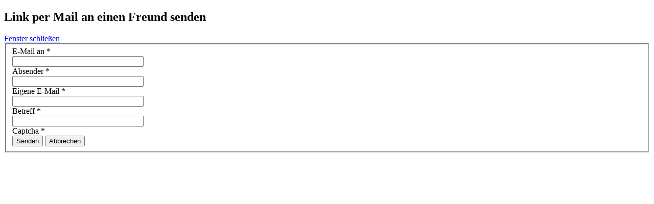

--- FILE ---
content_type: text/html; charset=utf-8
request_url: http://dammer-wohnmobilreisen.de/component/mailto/?tmpl=component&template=beez_20&link=7f7a9d6ad5de88c912de72cd37a376cf6e154cdd
body_size: 6977
content:
<!DOCTYPE html PUBLIC "-//W3C//DTD XHTML 1.0 Transitional//EN" "http://www.w3.org/TR/xhtml1/DTD/xhtml1-transitional.dtd">
<html xmlns="http://www.w3.org/1999/xhtml" xml:lang="de-de" lang="de-de" dir="ltr">
<head>
	<base href="http://dammer-wohnmobilreisen.de/component/mailto/" />
	<meta http-equiv="content-type" content="text/html; charset=utf-8" />
	<meta name="keywords" content="Wohnmobilreisen, Reiseberichte Europa, Reiseberichte Deutschland, Reiseberichte Österreich, Reiseberichte Dänemark, Reiseberichte Italien, Rezepte, Qi Gong, Taiji, Tai Chi, Kurz- und Städtereisen, Reiseberichte, Wohnmobilreiseberichte, Wohnmobil, Carthago Wohnmobil, Carthago, Dammer, Hildegard und Helmut, Reiseberichte Kroatien, Wohnmobil fahren," />
	<meta name="description" content="Private Wohnmobilseiten der Familie Dammer, Reiseberichte und Erlebnisse auf unseren Wohnmobilreisen durch Europa" />
	<meta name="generator" content="Joomla! - Open Source Content Management" />
	<title>Private Wohnmobilseiten der Familie Dammer</title>
	<link href="/templates/beez_20/favicon.ico" rel="shortcut icon" type="image/vnd.microsoft.icon" />
	<link href="/templates/system/css/system.css" rel="stylesheet" type="text/css" />
	<link href="/templates/beez_20/css/template.css" rel="stylesheet" type="text/css" media="screen,projection" />
	<link href="/templates/beez_20/css/position.css" rel="stylesheet" type="text/css" media="screen,projection" />
	<link href="/templates/beez_20/css/layout.css" rel="stylesheet" type="text/css" media="screen,projection" />
	<link href="/templates/beez_20/css/print.css" rel="stylesheet" type="text/css" media="print" />
	<link href="/templates/beez_20/css/general.css" rel="stylesheet" type="text/css" />
	<link href="/templates/beez_20/css/personal.css" rel="stylesheet" type="text/css" />
	<script type="application/json" class="joomla-script-options new">{"csrf.token":"cc33a884912ec0c11b2b5c803db99acd","system.paths":{"root":"","base":""},"system.keepalive":{"interval":840000,"uri":"\/component\/ajax\/?format=json"}}</script>
	<script src="/media/system/js/core.js?2ada0c6a296aae6f9a0faeaa4e361e6f" type="text/javascript"></script>
	<!--[if lt IE 9]><script src="/media/system/js/polyfill.event.js?2ada0c6a296aae6f9a0faeaa4e361e6f" type="text/javascript"></script><![endif]-->
	<script src="/media/system/js/keepalive.js?2ada0c6a296aae6f9a0faeaa4e361e6f" type="text/javascript"></script>
	<script src="/media/jui/js/jquery.min.js?2ada0c6a296aae6f9a0faeaa4e361e6f" type="text/javascript"></script>
	<script src="/media/jui/js/jquery-noconflict.js?2ada0c6a296aae6f9a0faeaa4e361e6f" type="text/javascript"></script>
	<script src="/media/jui/js/jquery-migrate.min.js?2ada0c6a296aae6f9a0faeaa4e361e6f" type="text/javascript"></script>
	<!--[if lt IE 9]><script src="/media/system/js/html5fallback.js?2ada0c6a296aae6f9a0faeaa4e361e6f" type="text/javascript"></script><![endif]-->
	<script src="/media/plg_captcha_recaptcha/js/recaptcha.min.js?2ada0c6a296aae6f9a0faeaa4e361e6f" type="text/javascript"></script>
	<script src="https://www.google.com/recaptcha/api.js?onload=JoomlaInitReCaptcha2&render=explicit&hl=de-DE" type="text/javascript"></script>
	<script type="text/javascript">

  var _gaq = _gaq || [];
  _gaq.push(['_setAccount', 'UA-34645393-1']);
  _gaq.push(['_gat._anonymizeIp']);
  _gaq.push(['_trackPageview']);

  (function() {
    var ga = document.createElement('script'); ga.type = 'text/javascript'; ga.async = true;
    ga.src = ('https:' == document.location.protocol ? 'https://ssl' : 'http://www') + '.google-analytics.com/ga.js';
    var s = document.getElementsByTagName('script')[0]; s.parentNode.insertBefore(ga, s);
  })();

</script>


<!--[if lte IE 6]>
	<link href="/templates/beez_20/css/ieonly.css" rel="stylesheet" type="text/css" />
<![endif]-->
</head>
<body class="contentpane">
	<div id="all">
		<div id="main">
			<div id="system-message-container">
	</div>

			<div id="mailto-window">
	<h2>
		Link per Mail an einen Freund senden	</h2>
	<div class="mailto-close">
		<a href="javascript: void window.close()" title="Fenster schließen">
			<span>
				Fenster schließen			</span>
		</a>
	</div>
	<form action="/component/mailto/?task=send" method="post" class="form-validate form-horizontal well">
		<fieldset>
												<div class="control-group">
			<div class="control-label"><label id="emailto-lbl" for="emailto" class="required">
	E-Mail an<span class="star">&#160;*</span></label>
</div>
		<div class="controls"><input type="email" name="emailto" class="validate-email required" id="emailto" value=""
 size="30"    autocomplete="email"    required aria-required="true"  /></div>
</div>
																<div class="control-group">
			<div class="control-label"><label id="sender-lbl" for="sender" class="required">
	Absender<span class="star">&#160;*</span></label>
</div>
		<div class="controls"><input type="text" name="sender" id="sender"  value="" class="required" size="30"       required aria-required="true"      />
</div>
</div>
																<div class="control-group">
			<div class="control-label"><label id="emailfrom-lbl" for="emailfrom" class="required">
	Eigene E-Mail<span class="star">&#160;*</span></label>
</div>
		<div class="controls"><input type="email" name="emailfrom" class="validate-email required" id="emailfrom" value=""
 size="30"    autocomplete="email"    required aria-required="true"  /></div>
</div>
																<div class="control-group">
			<div class="control-label"><label id="subject-lbl" for="subject" class="required">
	Betreff<span class="star">&#160;*</span></label>
</div>
		<div class="controls"><input type="text" name="subject" id="subject"  value="" class="required" size="30"       required aria-required="true"      />
</div>
</div>
																<div class="control-group">
			<div class="control-label"><label id="captcha-lbl" for="captcha" class="required">
	Captcha<span class="star">&#160;*</span></label>
</div>
		<div class="controls"><div id="captcha" class=" required g-recaptcha" data-sitekey="6Lec_vISAAAAANd5T58vLZY_BVVn1W-LcMXtXght" data-theme="light" data-size="normal" data-tabindex="0" data-callback="" data-expired-callback="" data-error-callback=""></div></div>
</div>
										<div class="control-group">
				<div class="controls">
					<button type="submit" class="btn btn-primary validate">
						Senden					</button>
					<button type="button" class="button" onclick="window.close();return false;">
						Abbrechen					</button>
				</div>
			</div>
		</fieldset>
		<input type="hidden" name="layout" value="default" />
		<input type="hidden" name="option" value="com_mailto" />
		<input type="hidden" name="task" value="send" />
		<input type="hidden" name="tmpl" value="component" />
		<input type="hidden" name="link" value="7f7a9d6ad5de88c912de72cd37a376cf6e154cdd" />
		<input type="hidden" name="cc33a884912ec0c11b2b5c803db99acd" value="1" />	</form>
</div>

		</div>
	</div>
</body>
</html>
